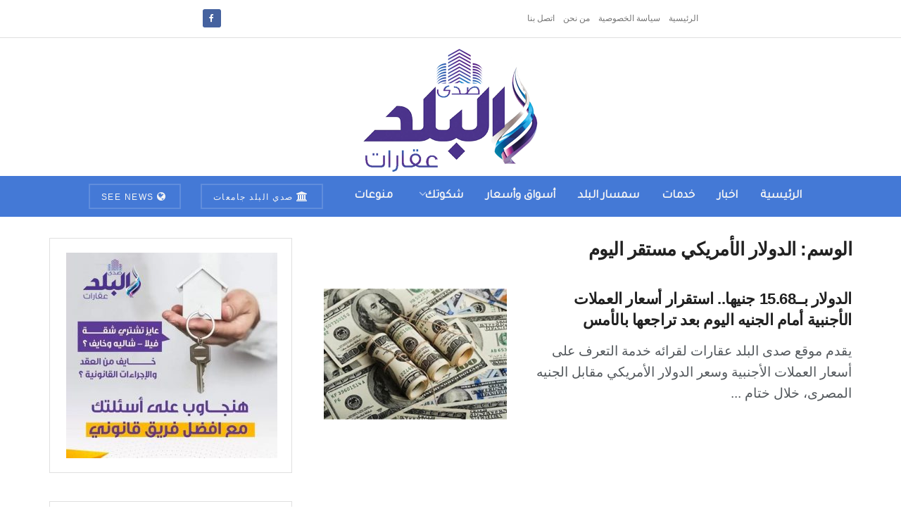

--- FILE ---
content_type: text/html; charset=UTF-8
request_url: https://aqarat.see.news/tag/%D8%A7%D9%84%D8%AF%D9%88%D9%84%D8%A7%D8%B1-%D8%A7%D9%84%D8%A3%D9%85%D8%B1%D9%8A%D9%83%D9%8A-%D9%85%D8%B3%D8%AA%D9%82%D8%B1-%D8%A7%D9%84%D9%8A%D9%88%D9%85/
body_size: 13870
content:
<!doctype html> <!--[if lt IE 7]><html class="no-js lt-ie9 lt-ie8 lt-ie7" dir="rtl" lang="ar" prefix="og: https://ogp.me/ns#"> <![endif]--> <!--[if IE 7]><html class="no-js lt-ie9 lt-ie8" dir="rtl" lang="ar" prefix="og: https://ogp.me/ns#"> <![endif]--> <!--[if IE 8]><html class="no-js lt-ie9" dir="rtl" lang="ar" prefix="og: https://ogp.me/ns#"> <![endif]--> <!--[if IE 9]><html class="no-js lt-ie10" dir="rtl" lang="ar" prefix="og: https://ogp.me/ns#"> <![endif]--> <!--[if gt IE 8]><!--><html class="no-js" dir="rtl" lang="ar" prefix="og: https://ogp.me/ns#"> <!--<![endif]--><head><meta http-equiv="Content-Type" content="text/html; charset=UTF-8" /><meta name='viewport' content='width=device-width, initial-scale=1, user-scalable=yes' /><link rel="profile" href="https://gmpg.org/xfn/11" /><link rel="pingback" href="https://aqarat.see.news/xmlrpc.php" /><meta property="og:type" content="website"><meta property="og:title" content="الدولار بــ15.68 جنيها.. استقرار أسعار العملات الأجنبية أمام الجنيه اليو"><meta property="og:site_name" content="صدى البلد عقارات"><meta property="og:description" content="يقدم موقع صدى البلد عقارات لقرائه خدمة التعرف على أسعار العملات الأجنبية وسعر الدولار الأمريكي مقابل الجنيه المصرى، خلال ختام"><meta property="og:url" content="https://aqarat.see.news/tag/%D8%A7%D9%84%D8%AF%D9%88%D9%84%D8%A7%D8%B1-%D8%A7%D9%84%D8%A3%D9%85%D8%B1%D9%8A%D9%83%D9%8A-%D9%85%D8%B3%D8%AA%D9%82%D8%B1-%D8%A7%D9%84%D9%8A%D9%88%D9%85"><meta property="og:image" content="https://aqarat.see.news/wp-content/uploads/2021/05/دولارات.jpg"><meta property="og:image:height" content="400"><meta property="og:image:width" content="600"><meta name="twitter:card" content="summary"><meta name="twitter:url" content="https://aqarat.see.news/tag/%D8%A7%D9%84%D8%AF%D9%88%D9%84%D8%A7%D8%B1-%D8%A7%D9%84%D8%A3%D9%85%D8%B1%D9%8A%D9%83%D9%8A-%D9%85%D8%B3%D8%AA%D9%82%D8%B1-%D8%A7%D9%84%D9%8A%D9%88%D9%85"><meta name="twitter:title" content="الدولار بــ15.68 جنيها.. استقرار أسعار العملات الأجنبية أمام الجنيه اليوم بعد تراجعها بالأمس"><meta name="twitter:description" content="يقدم موقع صدى البلد عقارات لقرائه خدمة التعرف على أسعار العملات الأجنبية وسعر الدولار الأمريكي مقابل الجنيه المصرى، خلال ختام"><meta name="twitter:image" content="https://aqarat.see.news/wp-content/uploads/2021/05/دولارات.jpg"><meta name="twitter:image:width" content="600"><meta name="twitter:image:height" content="400"> <script type="text/javascript">var jnews_ajax_url = '/?ajax-request=jnews'</script> <script type="text/javascript">;window.jnews=window.jnews||{},window.jnews.library=window.jnews.library||{},window.jnews.library=function(){"use strict";var e=this;e.win=window,e.doc=document,e.noop=function(){},e.globalBody=e.doc.getElementsByTagName("body")[0],e.globalBody=e.globalBody?e.globalBody:e.doc,e.win.jnewsDataStorage=e.win.jnewsDataStorage||{_storage:new WeakMap,put:function(e,t,n){this._storage.has(e)||this._storage.set(e,new Map),this._storage.get(e).set(t,n)},get:function(e,t){return this._storage.get(e).get(t)},has:function(e,t){return this._storage.has(e)&&this._storage.get(e).has(t)},remove:function(e,t){var n=this._storage.get(e).delete(t);return 0===!this._storage.get(e).size&&this._storage.delete(e),n}},e.windowWidth=function(){return e.win.innerWidth||e.docEl.clientWidth||e.globalBody.clientWidth},e.windowHeight=function(){return e.win.innerHeight||e.docEl.clientHeight||e.globalBody.clientHeight},e.requestAnimationFrame=e.win.requestAnimationFrame||e.win.webkitRequestAnimationFrame||e.win.mozRequestAnimationFrame||e.win.msRequestAnimationFrame||window.oRequestAnimationFrame||function(e){return setTimeout(e,1e3/60)},e.cancelAnimationFrame=e.win.cancelAnimationFrame||e.win.webkitCancelAnimationFrame||e.win.webkitCancelRequestAnimationFrame||e.win.mozCancelAnimationFrame||e.win.msCancelRequestAnimationFrame||e.win.oCancelRequestAnimationFrame||function(e){clearTimeout(e)},e.classListSupport="classList"in document.createElement("_"),e.hasClass=e.classListSupport?function(e,t){return e.classList.contains(t)}:function(e,t){return e.className.indexOf(t)>=0},e.addClass=e.classListSupport?function(t,n){e.hasClass(t,n)||t.classList.add(n)}:function(t,n){e.hasClass(t,n)||(t.className+=" "+n)},e.removeClass=e.classListSupport?function(t,n){e.hasClass(t,n)&&t.classList.remove(n)}:function(t,n){e.hasClass(t,n)&&(t.className=t.className.replace(n,""))},e.objKeys=function(e){var t=[];for(var n in e)Object.prototype.hasOwnProperty.call(e,n)&&t.push(n);return t},e.isObjectSame=function(e,t){var n=!0;return JSON.stringify(e)!==JSON.stringify(t)&&(n=!1),n},e.extend=function(){for(var e,t,n,o=arguments[0]||{},i=1,a=arguments.length;i<a;i++)if(null!==(e=arguments[i]))for(t in e)o!==(n=e[t])&&void 0!==n&&(o[t]=n);return o},e.dataStorage=e.win.jnewsDataStorage,e.isVisible=function(e){return 0!==e.offsetWidth&&0!==e.offsetHeight||e.getBoundingClientRect().length},e.getHeight=function(e){return e.offsetHeight||e.clientHeight||e.getBoundingClientRect().height},e.getWidth=function(e){return e.offsetWidth||e.clientWidth||e.getBoundingClientRect().width},e.supportsPassive=!1;try{var t=Object.defineProperty({},"passive",{get:function(){e.supportsPassive=!0}});"createEvent"in e.doc?e.win.addEventListener("test",null,t):"fireEvent"in e.doc&&e.win.attachEvent("test",null)}catch(e){}e.passiveOption=!!e.supportsPassive&&{passive:!0},e.setStorage=function(e,t){e="jnews-"+e;var n={expired:Math.floor(((new Date).getTime()+432e5)/1e3)};t=Object.assign(n,t);localStorage.setItem(e,JSON.stringify(t))},e.getStorage=function(e){e="jnews-"+e;var t=localStorage.getItem(e);return null!==t&&0<t.length?JSON.parse(localStorage.getItem(e)):{}},e.expiredStorage=function(){var t,n="jnews-";for(var o in localStorage)o.indexOf(n)>-1&&"undefined"!==(t=e.getStorage(o.replace(n,""))).expired&&t.expired<Math.floor((new Date).getTime()/1e3)&&localStorage.removeItem(o)},e.addEvents=function(t,n,o){for(var i in n){var a=["touchstart","touchmove"].indexOf(i)>=0&&!o&&e.passiveOption;"createEvent"in e.doc?t.addEventListener(i,n[i],a):"fireEvent"in e.doc&&t.attachEvent("on"+i,n[i])}},e.removeEvents=function(t,n){for(var o in n)"createEvent"in e.doc?t.removeEventListener(o,n[o]):"fireEvent"in e.doc&&t.detachEvent("on"+o,n[o])},e.triggerEvents=function(t,n,o){var i;o=o||{detail:null};return"createEvent"in e.doc?(!(i=e.doc.createEvent("CustomEvent")||new CustomEvent(n)).initCustomEvent||i.initCustomEvent(n,!0,!1,o),void t.dispatchEvent(i)):"fireEvent"in e.doc?((i=e.doc.createEventObject()).eventType=n,void t.fireEvent("on"+i.eventType,i)):void 0},e.getParents=function(t,n){void 0===n&&(n=e.doc);for(var o=[],i=t.parentNode,a=!1;!a;)if(i){var r=i;r.querySelectorAll(n).length?a=!0:(o.push(r),i=r.parentNode)}else o=[],a=!0;return o},e.forEach=function(e,t,n){for(var o=0,i=e.length;o<i;o++)t.call(n,e[o],o)},e.getText=function(e){return e.innerText||e.textContent},e.setText=function(e,t){var n="object"==typeof t?t.innerText||t.textContent:t;e.innerText&&(e.innerText=n),e.textContent&&(e.textContent=n)},e.httpBuildQuery=function(t){return e.objKeys(t).reduce(function t(n){var o=arguments.length>1&&void 0!==arguments[1]?arguments[1]:null;return function(i,a){var r=n[a];a=encodeURIComponent(a);var s=o?"".concat(o,"[").concat(a,"]"):a;return null==r||"function"==typeof r?(i.push("".concat(s,"=")),i):["number","boolean","string"].includes(typeof r)?(i.push("".concat(s,"=").concat(encodeURIComponent(r))),i):(i.push(e.objKeys(r).reduce(t(r,s),[]).join("&")),i)}}(t),[]).join("&")},e.get=function(t,n,o,i){return o="function"==typeof o?o:e.noop,e.ajax("GET",t,n,o,i)},e.post=function(t,n,o,i){return o="function"==typeof o?o:e.noop,e.ajax("POST",t,n,o,i)},e.ajax=function(t,n,o,i,a){var r=new XMLHttpRequest,s=n,c=e.httpBuildQuery(o);if(t=-1!=["GET","POST"].indexOf(t)?t:"GET",r.open(t,s+("GET"==t?"?"+c:""),!0),"POST"==t&&r.setRequestHeader("Content-type","application/x-www-form-urlencoded"),r.setRequestHeader("X-Requested-With","XMLHttpRequest"),r.onreadystatechange=function(){4===r.readyState&&200<=r.status&&300>r.status&&"function"==typeof i&&i.call(void 0,r.response)},void 0!==a&&!a){return{xhr:r,send:function(){r.send("POST"==t?c:null)}}}return r.send("POST"==t?c:null),{xhr:r}},e.scrollTo=function(t,n,o){function i(e,t,n){this.start=this.position(),this.change=e-this.start,this.currentTime=0,this.increment=20,this.duration=void 0===n?500:n,this.callback=t,this.finish=!1,this.animateScroll()}return Math.easeInOutQuad=function(e,t,n,o){return(e/=o/2)<1?n/2*e*e+t:-n/2*(--e*(e-2)-1)+t},i.prototype.stop=function(){this.finish=!0},i.prototype.move=function(t){e.doc.documentElement.scrollTop=t,e.globalBody.parentNode.scrollTop=t,e.globalBody.scrollTop=t},i.prototype.position=function(){return e.doc.documentElement.scrollTop||e.globalBody.parentNode.scrollTop||e.globalBody.scrollTop},i.prototype.animateScroll=function(){this.currentTime+=this.increment;var t=Math.easeInOutQuad(this.currentTime,this.start,this.change,this.duration);this.move(t),this.currentTime<this.duration&&!this.finish?e.requestAnimationFrame.call(e.win,this.animateScroll.bind(this)):this.callback&&"function"==typeof this.callback&&this.callback()},new i(t,n,o)},e.unwrap=function(t){var n,o=t;e.forEach(t,(function(e,t){n?n+=e:n=e})),o.replaceWith(n)},e.performance={start:function(e){performance.mark(e+"Start")},stop:function(e){performance.mark(e+"End"),performance.measure(e,e+"Start",e+"End")}},e.fps=function(){var t=0,n=0,o=0;!function(){var i=t=0,a=0,r=0,s=document.getElementById("fpsTable"),c=function(t){void 0===document.getElementsByTagName("body")[0]?e.requestAnimationFrame.call(e.win,(function(){c(t)})):document.getElementsByTagName("body")[0].appendChild(t)};null===s&&((s=document.createElement("div")).style.position="fixed",s.style.top="120px",s.style.left="10px",s.style.width="100px",s.style.height="20px",s.style.border="1px solid black",s.style.fontSize="11px",s.style.zIndex="100000",s.style.backgroundColor="white",s.id="fpsTable",c(s));var l=function(){o++,n=Date.now(),(a=(o/(r=(n-t)/1e3)).toPrecision(2))!=i&&(i=a,s.innerHTML=i+"fps"),1<r&&(t=n,o=0),e.requestAnimationFrame.call(e.win,l)};l()}()},e.instr=function(e,t){for(var n=0;n<t.length;n++)if(-1!==e.toLowerCase().indexOf(t[n].toLowerCase()))return!0},e.winLoad=function(t,n){function o(o){if("complete"===e.doc.readyState||"interactive"===e.doc.readyState)return!o||n?setTimeout(t,n||1):t(o),1}o()||e.addEvents(e.win,{load:o})},e.docReady=function(t,n){function o(o){if("complete"===e.doc.readyState||"interactive"===e.doc.readyState)return!o||n?setTimeout(t,n||1):t(o),1}o()||e.addEvents(e.doc,{DOMContentLoaded:o})},e.fireOnce=function(){e.docReady((function(){e.assets=e.assets||[],e.assets.length&&(e.boot(),e.load_assets())}),50)},e.boot=function(){e.length&&e.doc.querySelectorAll("style[media]").forEach((function(e){"not all"==e.getAttribute("media")&&e.removeAttribute("media")}))},e.create_js=function(t,n){var o=e.doc.createElement("script");switch(o.setAttribute("src",t),n){case"defer":o.setAttribute("defer",!0);break;case"async":o.setAttribute("async",!0);break;case"deferasync":o.setAttribute("defer",!0),o.setAttribute("async",!0)}e.globalBody.appendChild(o)},e.load_assets=function(){"object"==typeof e.assets&&e.forEach(e.assets.slice(0),(function(t,n){var o="";t.defer&&(o+="defer"),t.async&&(o+="async"),e.create_js(t.url,o);var i=e.assets.indexOf(t);i>-1&&e.assets.splice(i,1)})),e.assets=jnewsoption.au_scripts=window.jnewsads=[]},e.setCookie=function(e,t,n){var o="";if(n){var i=new Date;i.setTime(i.getTime()+24*n*60*60*1e3),o="; expires="+i.toUTCString()}document.cookie=e+"="+(t||"")+o+"; path=/"},e.getCookie=function(e){for(var t=e+"=",n=document.cookie.split(";"),o=0;o<n.length;o++){for(var i=n[o];" "==i.charAt(0);)i=i.substring(1,i.length);if(0==i.indexOf(t))return i.substring(t.length,i.length)}return null},e.eraseCookie=function(e){document.cookie=e+"=; Path=/; Expires=Thu, 01 Jan 1970 00:00:01 GMT;"},e.docReady((function(){e.globalBody=e.globalBody==e.doc?e.doc.getElementsByTagName("body")[0]:e.globalBody,e.globalBody=e.globalBody?e.globalBody:e.doc})),e.winLoad((function(){e.winLoad((function(){var t=!1;if(void 0!==window.jnewsadmin)if(void 0!==window.file_version_checker){var n=e.objKeys(window.file_version_checker);n.length?n.forEach((function(e){t||"10.0.4"===window.file_version_checker[e]||(t=!0)})):t=!0}else t=!0;t&&(window.jnewsHelper.getMessage(),window.jnewsHelper.getNotice())}),2500)}))},window.jnews.library=new window.jnews.library;</script><script type="module">;/*! instant.page v5.1.1 - (C) 2019-2020 Alexandre Dieulot - https://instant.page/license */
let t,e;const n=new Set,o=document.createElement("link"),i=o.relList&&o.relList.supports&&o.relList.supports("prefetch")&&window.IntersectionObserver&&"isIntersecting"in IntersectionObserverEntry.prototype,s="instantAllowQueryString"in document.body.dataset,a="instantAllowExternalLinks"in document.body.dataset,r="instantWhitelist"in document.body.dataset,c="instantMousedownShortcut"in document.body.dataset,d=1111;let l=65,u=!1,f=!1,m=!1;if("instantIntensity"in document.body.dataset){const t=document.body.dataset.instantIntensity;if("mousedown"==t.substr(0,9))u=!0,"mousedown-only"==t&&(f=!0);else if("viewport"==t.substr(0,8))navigator.connection&&(navigator.connection.saveData||navigator.connection.effectiveType&&navigator.connection.effectiveType.includes("2g"))||("viewport"==t?document.documentElement.clientWidth*document.documentElement.clientHeight<45e4&&(m=!0):"viewport-all"==t&&(m=!0));else{const e=parseInt(t);isNaN(e)||(l=e)}}if(i){const n={capture:!0,passive:!0};if(f||document.addEventListener("touchstart",(function(t){e=performance.now();const n=t.target.closest("a");h(n)&&v(n.href)}),n),u?c||document.addEventListener("mousedown",(function(t){const e=t.target.closest("a");h(e)&&v(e.href)}),n):document.addEventListener("mouseover",(function(n){if(performance.now()-e<d)return;if(!("closest"in n.target))return;const o=n.target.closest("a");h(o)&&(o.addEventListener("mouseout",p,{passive:!0}),t=setTimeout((()=>{v(o.href),t=void 0}),l))}),n),c&&document.addEventListener("mousedown",(function(t){if(performance.now()-e<d)return;const n=t.target.closest("a");if(t.which>1||t.metaKey||t.ctrlKey)return;if(!n)return;n.addEventListener("click",(function(t){1337!=t.detail&&t.preventDefault()}),{capture:!0,passive:!1,once:!0});const o=new MouseEvent("click",{view:window,bubbles:!0,cancelable:!1,detail:1337});n.dispatchEvent(o)}),n),m){let t;(t=window.requestIdleCallback?t=>{requestIdleCallback(t,{timeout:1500})}:t=>{t()})((()=>{const t=new IntersectionObserver((e=>{e.forEach((e=>{if(e.isIntersecting){const n=e.target;t.unobserve(n),v(n.href)}}))}));document.querySelectorAll("a").forEach((e=>{h(e)&&t.observe(e)}))}))}}function p(e){e.relatedTarget&&e.target.closest("a")==e.relatedTarget.closest("a")||t&&(clearTimeout(t),t=void 0)}function h(t){if(t&&t.href&&(!r||"instant"in t.dataset)&&(a||t.origin==location.origin||"instant"in t.dataset)&&["http:","https:"].includes(t.protocol)&&("http:"!=t.protocol||"https:"!=location.protocol)&&(s||!t.search||"instant"in t.dataset)&&!(t.hash&&t.pathname+t.search==location.pathname+location.search||"noInstant"in t.dataset))return!0}function v(t){if(n.has(t))return;const e=document.createElement("link");e.rel="prefetch",e.href=t,document.head.appendChild(e),n.add(t)}</script> <link media="all" href="https://aqarat.see.news/wp-content/cache/autoptimize/css/autoptimize_699156737a4641881e382949ba20c4db.css" rel="stylesheet"><title>الدولار الأمريكي مستقر اليوم - صدى البلد عقارات</title><meta name="robots" content="follow, noindex"/><meta property="og:locale" content="ar_AR" /><meta property="og:type" content="article" /><meta property="og:title" content="الدولار الأمريكي مستقر اليوم - صدى البلد عقارات" /><meta property="og:url" content="https://aqarat.see.news/tag/%d8%a7%d9%84%d8%af%d9%88%d9%84%d8%a7%d8%b1-%d8%a7%d9%84%d8%a3%d9%85%d8%b1%d9%8a%d9%83%d9%8a-%d9%85%d8%b3%d8%aa%d9%82%d8%b1-%d8%a7%d9%84%d9%8a%d9%88%d9%85/" /><meta property="og:site_name" content="صدى البلد عقارات" /><meta name="twitter:card" content="summary_large_image" /><meta name="twitter:title" content="الدولار الأمريكي مستقر اليوم - صدى البلد عقارات" /><meta name="twitter:label1" content="مقالات" /><meta name="twitter:data1" content="1" /> <script type="application/ld+json" class="rank-math-schema">{"@context":"https://schema.org","@graph":[{"@type":"Organization","@id":"https://aqarat.see.news/#organization","name":"\u0635\u062f\u064a \u0627\u0644\u0628\u0644\u062f \u0639\u0642\u0627\u0631\u0627\u062a","url":"https://aqarat.see.news","logo":{"@type":"ImageObject","@id":"https://aqarat.see.news/#logo","url":"https://aqarat.see.news/wp-content/uploads/2021/03/500.png","contentUrl":"https://aqarat.see.news/wp-content/uploads/2021/03/500.png","caption":"\u0635\u062f\u0649 \u0627\u0644\u0628\u0644\u062f \u0639\u0642\u0627\u0631\u0627\u062a","inLanguage":"ar","width":"500","height":"350"}},{"@type":"WebSite","@id":"https://aqarat.see.news/#website","url":"https://aqarat.see.news","name":"\u0635\u062f\u0649 \u0627\u0644\u0628\u0644\u062f \u0639\u0642\u0627\u0631\u0627\u062a","publisher":{"@id":"https://aqarat.see.news/#organization"},"inLanguage":"ar"},{"@type":"CollectionPage","@id":"https://aqarat.see.news/tag/%d8%a7%d9%84%d8%af%d9%88%d9%84%d8%a7%d8%b1-%d8%a7%d9%84%d8%a3%d9%85%d8%b1%d9%8a%d9%83%d9%8a-%d9%85%d8%b3%d8%aa%d9%82%d8%b1-%d8%a7%d9%84%d9%8a%d9%88%d9%85/#webpage","url":"https://aqarat.see.news/tag/%d8%a7%d9%84%d8%af%d9%88%d9%84%d8%a7%d8%b1-%d8%a7%d9%84%d8%a3%d9%85%d8%b1%d9%8a%d9%83%d9%8a-%d9%85%d8%b3%d8%aa%d9%82%d8%b1-%d8%a7%d9%84%d9%8a%d9%88%d9%85/","name":"\u0627\u0644\u062f\u0648\u0644\u0627\u0631 \u0627\u0644\u0623\u0645\u0631\u064a\u0643\u064a \u0645\u0633\u062a\u0642\u0631 \u0627\u0644\u064a\u0648\u0645 - \u0635\u062f\u0649 \u0627\u0644\u0628\u0644\u062f \u0639\u0642\u0627\u0631\u0627\u062a","isPartOf":{"@id":"https://aqarat.see.news/#website"},"inLanguage":"ar"}]}</script> <link rel='dns-prefetch' href='//fonts.googleapis.com' /><link rel='preconnect' href='https://fonts.gstatic.com' /><link rel="alternate" type="application/rss+xml" title="صدى البلد عقارات &laquo; الخلاصة" href="https://aqarat.see.news/feed/" /><link rel="alternate" type="application/rss+xml" title="صدى البلد عقارات &laquo; خلاصة التعليقات" href="https://aqarat.see.news/comments/feed/" /><link rel="alternate" type="application/rss+xml" title="صدى البلد عقارات &laquo; الدولار الأمريكي مستقر اليوم خلاصة الوسوم" href="https://aqarat.see.news/tag/%d8%a7%d9%84%d8%af%d9%88%d9%84%d8%a7%d8%b1-%d8%a7%d9%84%d8%a3%d9%85%d8%b1%d9%8a%d9%83%d9%8a-%d9%85%d8%b3%d8%aa%d9%82%d8%b1-%d8%a7%d9%84%d9%8a%d9%88%d9%85/feed/" /> <script type="text/javascript">window._wpemojiSettings = {"baseUrl":"https:\/\/s.w.org\/images\/core\/emoji\/14.0.0\/72x72\/","ext":".png","svgUrl":"https:\/\/s.w.org\/images\/core\/emoji\/14.0.0\/svg\/","svgExt":".svg","source":{"concatemoji":"https:\/\/aqarat.see.news\/wp-includes\/js\/wp-emoji-release.min.js?ver=6.4.7"}};
/*! This file is auto-generated */
!function(i,n){var o,s,e;function c(e){try{var t={supportTests:e,timestamp:(new Date).valueOf()};sessionStorage.setItem(o,JSON.stringify(t))}catch(e){}}function p(e,t,n){e.clearRect(0,0,e.canvas.width,e.canvas.height),e.fillText(t,0,0);var t=new Uint32Array(e.getImageData(0,0,e.canvas.width,e.canvas.height).data),r=(e.clearRect(0,0,e.canvas.width,e.canvas.height),e.fillText(n,0,0),new Uint32Array(e.getImageData(0,0,e.canvas.width,e.canvas.height).data));return t.every(function(e,t){return e===r[t]})}function u(e,t,n){switch(t){case"flag":return n(e,"\ud83c\udff3\ufe0f\u200d\u26a7\ufe0f","\ud83c\udff3\ufe0f\u200b\u26a7\ufe0f")?!1:!n(e,"\ud83c\uddfa\ud83c\uddf3","\ud83c\uddfa\u200b\ud83c\uddf3")&&!n(e,"\ud83c\udff4\udb40\udc67\udb40\udc62\udb40\udc65\udb40\udc6e\udb40\udc67\udb40\udc7f","\ud83c\udff4\u200b\udb40\udc67\u200b\udb40\udc62\u200b\udb40\udc65\u200b\udb40\udc6e\u200b\udb40\udc67\u200b\udb40\udc7f");case"emoji":return!n(e,"\ud83e\udef1\ud83c\udffb\u200d\ud83e\udef2\ud83c\udfff","\ud83e\udef1\ud83c\udffb\u200b\ud83e\udef2\ud83c\udfff")}return!1}function f(e,t,n){var r="undefined"!=typeof WorkerGlobalScope&&self instanceof WorkerGlobalScope?new OffscreenCanvas(300,150):i.createElement("canvas"),a=r.getContext("2d",{willReadFrequently:!0}),o=(a.textBaseline="top",a.font="600 32px Arial",{});return e.forEach(function(e){o[e]=t(a,e,n)}),o}function t(e){var t=i.createElement("script");t.src=e,t.defer=!0,i.head.appendChild(t)}"undefined"!=typeof Promise&&(o="wpEmojiSettingsSupports",s=["flag","emoji"],n.supports={everything:!0,everythingExceptFlag:!0},e=new Promise(function(e){i.addEventListener("DOMContentLoaded",e,{once:!0})}),new Promise(function(t){var n=function(){try{var e=JSON.parse(sessionStorage.getItem(o));if("object"==typeof e&&"number"==typeof e.timestamp&&(new Date).valueOf()<e.timestamp+604800&&"object"==typeof e.supportTests)return e.supportTests}catch(e){}return null}();if(!n){if("undefined"!=typeof Worker&&"undefined"!=typeof OffscreenCanvas&&"undefined"!=typeof URL&&URL.createObjectURL&&"undefined"!=typeof Blob)try{var e="postMessage("+f.toString()+"("+[JSON.stringify(s),u.toString(),p.toString()].join(",")+"));",r=new Blob([e],{type:"text/javascript"}),a=new Worker(URL.createObjectURL(r),{name:"wpTestEmojiSupports"});return void(a.onmessage=function(e){c(n=e.data),a.terminate(),t(n)})}catch(e){}c(n=f(s,u,p))}t(n)}).then(function(e){for(var t in e)n.supports[t]=e[t],n.supports.everything=n.supports.everything&&n.supports[t],"flag"!==t&&(n.supports.everythingExceptFlag=n.supports.everythingExceptFlag&&n.supports[t]);n.supports.everythingExceptFlag=n.supports.everythingExceptFlag&&!n.supports.flag,n.DOMReady=!1,n.readyCallback=function(){n.DOMReady=!0}}).then(function(){return e}).then(function(){var e;n.supports.everything||(n.readyCallback(),(e=n.source||{}).concatemoji?t(e.concatemoji):e.wpemoji&&e.twemoji&&(t(e.twemoji),t(e.wpemoji)))}))}((window,document),window._wpemojiSettings);</script> <link rel='stylesheet' id='jeg_customizer_font-css' href='//fonts.googleapis.com/css?family=Tajawal%3Areguler&#038;display=swap&#038;ver=1.3.0' type='text/css' media='all' /> <script type="text/javascript" src="https://aqarat.see.news/wp-includes/js/jquery/jquery.min.js?ver=3.7.1" id="jquery-core-js"></script> <script></script><link rel="https://api.w.org/" href="https://aqarat.see.news/wp-json/" /><link rel="alternate" type="application/json" href="https://aqarat.see.news/wp-json/wp/v2/tags/1533" /><link rel="EditURI" type="application/rsd+xml" title="RSD" href="https://aqarat.see.news/xmlrpc.php?rsd" /><meta name="generator" content="WordPress 6.4.7" /><meta name="generator" content="Powered by WPBakery Page Builder - drag and drop page builder for WordPress."/><link rel="icon" href="https://aqarat.see.news/wp-content/uploads/2021/04/cropped-Untitled-1-32x32.png" sizes="32x32" /><link rel="icon" href="https://aqarat.see.news/wp-content/uploads/2021/04/cropped-Untitled-1-192x192.png" sizes="192x192" /><link rel="apple-touch-icon" href="https://aqarat.see.news/wp-content/uploads/2021/04/cropped-Untitled-1-180x180.png" /><meta name="msapplication-TileImage" content="https://aqarat.see.news/wp-content/uploads/2021/04/cropped-Untitled-1-270x270.png" /> <noscript><style>.wpb_animate_when_almost_visible { opacity: 1; }</style></noscript></head><body class="rtl archive tag tag-1533 wp-embed-responsive jeg_toggle_light jnews jsc_normal wpb-js-composer js-comp-ver-7.2 vc_responsive"><div class="jeg_ad jeg_ad_top jnews_header_top_ads"><div class='ads-wrapper  '></div></div><div class="jeg_viewport"><div class="jeg_header_wrapper"><div class="jeg_header_instagram_wrapper"></div><div class="jeg_header normal"><div class="jeg_topbar jeg_container jeg_navbar_wrapper normal"><div class="container"><div class="jeg_nav_row"><div class="jeg_nav_col jeg_nav_left  jeg_nav_normal"><div class="item_wrap jeg_nav_alignleft"><div class="jeg_nav_item"><ul class="jeg_menu jeg_top_menu"><li id="menu-item-38" class="menu-item menu-item-type-post_type menu-item-object-page menu-item-home menu-item-38"><a href="https://aqarat.see.news/">الرئيسية</a></li><li id="menu-item-43" class="menu-item menu-item-type-post_type menu-item-object-page menu-item-43"><a href="https://aqarat.see.news/%d8%b3%d9%8a%d8%a7%d8%b3%d8%a9-%d8%a7%d9%84%d8%ae%d8%b5%d9%88%d8%b5%d9%8a%d8%a9/">سياسة الخصوصية</a></li><li id="menu-item-39" class="menu-item menu-item-type-post_type menu-item-object-page menu-item-39"><a href="https://aqarat.see.news/%d9%85%d9%86-%d9%86%d8%ad%d9%86/">من نحن</a></li><li id="menu-item-37" class="menu-item menu-item-type-post_type menu-item-object-page menu-item-37"><a href="https://aqarat.see.news/%d8%a7%d8%aa%d8%b5%d9%84-%d8%a8%d9%86%d8%a7/">اتصل بنا</a></li></ul></div></div></div><div class="jeg_nav_col jeg_nav_center  jeg_nav_normal"><div class="item_wrap jeg_nav_aligncenter"></div></div><div class="jeg_nav_col jeg_nav_right  jeg_nav_normal"><div class="item_wrap jeg_nav_alignright"><div
 class="jeg_nav_item socials_widget jeg_social_icon_block rounded"> <a href="https://www.facebook.com/%D8%B5%D8%AF%D9%89-%D8%A7%D9%84%D8%A8%D9%84%D8%AF-%D8%B9%D9%82%D8%A7%D8%B1%D8%A7%D8%AA-aqarat-104035538486236" target='_blank' rel='external noopener nofollow' class="jeg_facebook"><i class="fa fa-facebook"></i> </a></div></div></div></div></div></div><div class="jeg_midbar jeg_container jeg_navbar_wrapper normal"><div class="container"><div class="jeg_nav_row"><div class="jeg_nav_col jeg_nav_left jeg_nav_normal"><div class="item_wrap jeg_nav_alignleft"></div></div><div class="jeg_nav_col jeg_nav_center jeg_nav_normal"><div class="item_wrap jeg_nav_aligncenter"><div class="jeg_nav_item jeg_logo jeg_desktop_logo"><div class="site-title"> <a href="https://aqarat.see.news/" style="padding: 0 0 0 0;"> <img class='jeg_logo_img' src="https://aqarat.see.news/wp-content/uploads/2022/05/250.png" srcset="https://aqarat.see.news/wp-content/uploads/2022/05/250.png 1x, https://aqarat.see.news/wp-content/uploads/2022/05/500.png 2x" alt="صدى البلد عقارات"data-light-src="https://aqarat.see.news/wp-content/uploads/2022/05/250.png" data-light-srcset="https://aqarat.see.news/wp-content/uploads/2022/05/250.png 1x, https://aqarat.see.news/wp-content/uploads/2022/05/500.png 2x" data-dark-src="https://aqarat.see.news/wp-content/uploads/2022/05/250.png" data-dark-srcset="https://aqarat.see.news/wp-content/uploads/2022/05/250.png 1x, https://aqarat.see.news/wp-content/uploads/2022/05/500.png 2x"> </a></div></div></div></div><div class="jeg_nav_col jeg_nav_right jeg_nav_normal"><div class="item_wrap jeg_nav_alignright"></div></div></div></div></div><div class="jeg_bottombar jeg_navbar jeg_container jeg_navbar_wrapper  jeg_navbar_dark"><div class="container"><div class="jeg_nav_row"><div class="jeg_nav_col jeg_nav_left jeg_nav_normal"><div class="item_wrap jeg_nav_alignright"></div></div><div class="jeg_nav_col jeg_nav_center jeg_nav_grow"><div class="item_wrap jeg_nav_aligncenter"><div class="jeg_nav_item jeg_main_menu_wrapper"><div class="jeg_mainmenu_wrap"><ul class="jeg_menu jeg_main_menu jeg_menu_style_4" data-animation="none"><li id="menu-item-27" class="menu-item menu-item-type-post_type menu-item-object-page menu-item-home menu-item-27 bgnav" data-item-row="default" ><a href="https://aqarat.see.news/">الرئيسية</a></li><li id="menu-item-9" class="menu-item menu-item-type-taxonomy menu-item-object-category menu-item-9 bgnav" data-item-row="default" ><a href="https://aqarat.see.news/category/%d8%a7%d8%ae%d8%a8%d8%a7%d8%b1/">اخبار</a></li><li id="menu-item-10" class="menu-item menu-item-type-taxonomy menu-item-object-category menu-item-10 bgnav" data-item-row="default" ><a href="https://aqarat.see.news/category/%d8%ae%d8%af%d9%85%d8%a7%d8%aa/">خدمات</a></li><li id="menu-item-11" class="menu-item menu-item-type-taxonomy menu-item-object-category menu-item-11 bgnav" data-item-row="default" ><a href="https://aqarat.see.news/category/%d8%b3%d9%85%d8%b3%d8%a7%d8%b1-%d8%a7%d9%84%d8%a8%d9%84%d8%af/">سمسار البلد</a></li><li id="menu-item-390" class="menu-item menu-item-type-taxonomy menu-item-object-category menu-item-390 bgnav" data-item-row="default" ><a href="https://aqarat.see.news/category/%d8%a3%d8%b3%d9%88%d8%a7%d9%82-%d9%88%d8%a3%d8%b3%d8%b9%d8%a7%d8%b1/">أسواق وأسعار</a></li><li id="menu-item-960" class="menu-item menu-item-type-custom menu-item-object-custom menu-item-has-children menu-item-960 bgnav" data-item-row="default" ><a href="#">شكوتك</a><ul class="sub-menu"><li id="menu-item-936" class="menu-item menu-item-type-post_type menu-item-object-page menu-item-936 bgnav" data-item-row="default" ><a href="https://aqarat.see.news/%d8%a7%d8%b1%d8%b3%d9%84-%d8%b4%d9%83%d9%88%d8%aa%d9%83/">ارسل شكوتك</a></li><li id="menu-item-957" class="menu-item menu-item-type-post_type menu-item-object-page menu-item-957 bgnav" data-item-row="default" ><a href="https://aqarat.see.news/%d9%85%d8%b3%d8%aa%d8%b4%d8%a7%d8%b1%d9%83-%d8%a7%d9%84%d9%82%d8%a7%d9%86%d9%88%d9%86%d9%8a/">مستشارك القانوني</a></li></ul></li><li id="menu-item-3398" class="menu-item menu-item-type-taxonomy menu-item-object-category menu-item-3398 bgnav" data-item-row="default" ><a href="https://aqarat.see.news/category/%d9%85%d9%86%d9%88%d8%b9%d8%a7%d8%aa/">منوعات</a></li></ul></div></div><div class="jeg_nav_item jeg_button_1"> <a href="https://edu.see.news/"
 class="btn outline "
 target="_blank"
 > <i class="fa fa-university"></i> صدي البلد جامعات </a></div><div class="jeg_nav_item jeg_button_2"> <a href="https://see.news/"
 class="btn outline "
 target="_blank"
 > <i class="fa fa-globe"></i> See News </a></div></div></div><div class="jeg_nav_col jeg_nav_right jeg_nav_normal"><div class="item_wrap jeg_nav_alignright"></div></div></div></div></div></div></div><div class="jeg_header_sticky"><div class="sticky_blankspace"></div><div class="jeg_header normal"><div class="jeg_container"><div data-mode="scroll" class="jeg_stickybar jeg_navbar jeg_navbar_wrapper jeg_navbar_normal jeg_navbar_normal"><div class="container"><div class="jeg_nav_row"><div class="jeg_nav_col jeg_nav_left jeg_nav_grow"><div class="item_wrap jeg_nav_alignleft"><div class="jeg_nav_item jeg_main_menu_wrapper"><div class="jeg_mainmenu_wrap"><ul class="jeg_menu jeg_main_menu jeg_menu_style_4" data-animation="none"><li id="menu-item-27" class="menu-item menu-item-type-post_type menu-item-object-page menu-item-home menu-item-27 bgnav" data-item-row="default" ><a href="https://aqarat.see.news/">الرئيسية</a></li><li id="menu-item-9" class="menu-item menu-item-type-taxonomy menu-item-object-category menu-item-9 bgnav" data-item-row="default" ><a href="https://aqarat.see.news/category/%d8%a7%d8%ae%d8%a8%d8%a7%d8%b1/">اخبار</a></li><li id="menu-item-10" class="menu-item menu-item-type-taxonomy menu-item-object-category menu-item-10 bgnav" data-item-row="default" ><a href="https://aqarat.see.news/category/%d8%ae%d8%af%d9%85%d8%a7%d8%aa/">خدمات</a></li><li id="menu-item-11" class="menu-item menu-item-type-taxonomy menu-item-object-category menu-item-11 bgnav" data-item-row="default" ><a href="https://aqarat.see.news/category/%d8%b3%d9%85%d8%b3%d8%a7%d8%b1-%d8%a7%d9%84%d8%a8%d9%84%d8%af/">سمسار البلد</a></li><li id="menu-item-390" class="menu-item menu-item-type-taxonomy menu-item-object-category menu-item-390 bgnav" data-item-row="default" ><a href="https://aqarat.see.news/category/%d8%a3%d8%b3%d9%88%d8%a7%d9%82-%d9%88%d8%a3%d8%b3%d8%b9%d8%a7%d8%b1/">أسواق وأسعار</a></li><li id="menu-item-960" class="menu-item menu-item-type-custom menu-item-object-custom menu-item-has-children menu-item-960 bgnav" data-item-row="default" ><a href="#">شكوتك</a><ul class="sub-menu"><li id="menu-item-936" class="menu-item menu-item-type-post_type menu-item-object-page menu-item-936 bgnav" data-item-row="default" ><a href="https://aqarat.see.news/%d8%a7%d8%b1%d8%b3%d9%84-%d8%b4%d9%83%d9%88%d8%aa%d9%83/">ارسل شكوتك</a></li><li id="menu-item-957" class="menu-item menu-item-type-post_type menu-item-object-page menu-item-957 bgnav" data-item-row="default" ><a href="https://aqarat.see.news/%d9%85%d8%b3%d8%aa%d8%b4%d8%a7%d8%b1%d9%83-%d8%a7%d9%84%d9%82%d8%a7%d9%86%d9%88%d9%86%d9%8a/">مستشارك القانوني</a></li></ul></li><li id="menu-item-3398" class="menu-item menu-item-type-taxonomy menu-item-object-category menu-item-3398 bgnav" data-item-row="default" ><a href="https://aqarat.see.news/category/%d9%85%d9%86%d9%88%d8%b9%d8%a7%d8%aa/">منوعات</a></li></ul></div></div></div></div><div class="jeg_nav_col jeg_nav_center jeg_nav_normal"><div class="item_wrap jeg_nav_aligncenter"></div></div><div class="jeg_nav_col jeg_nav_right jeg_nav_normal"><div class="item_wrap jeg_nav_alignright"><div class="jeg_nav_item jeg_search_wrapper search_icon jeg_search_popup_expand"> <a href="#" class="jeg_search_toggle"><i class="fa fa-search"></i></a><form action="https://aqarat.see.news/" method="get" class="jeg_search_form" target="_top"> <input name="s" class="jeg_search_input" placeholder="بحث..." type="text" value="" autocomplete="off"> <button aria-label="Search Button" type="submit" class="jeg_search_button btn"><i class="fa fa-search"></i></button></form><div class="jeg_search_result jeg_search_hide with_result"><div class="search-result-wrapper"></div><div class="search-link search-noresult"> لا نتيجة</div><div class="search-link search-all-button"> <i class="fa fa-search"></i> مشاهدة جميع النتائج</div></div></div></div></div></div></div></div></div></div></div><div class="jeg_navbar_mobile_wrapper"><div class="jeg_navbar_mobile" data-mode="scroll"><div class="jeg_mobile_bottombar jeg_mobile_midbar jeg_container normal"><div class="container"><div class="jeg_nav_row"><div class="jeg_nav_col jeg_nav_left jeg_nav_normal"><div class="item_wrap jeg_nav_alignleft"><div class="jeg_nav_item"> <a href="#" class="toggle_btn jeg_mobile_toggle"><i class="fa fa-bars"></i></a></div></div></div><div class="jeg_nav_col jeg_nav_center jeg_nav_grow"><div class="item_wrap jeg_nav_aligncenter"><div class="jeg_nav_item jeg_mobile_logo"><div class="site-title"> <a href="https://aqarat.see.news/"> <img class='jeg_logo_img' src="https://aqarat.see.news/wp-content/uploads/2022/05/250.png" srcset="https://aqarat.see.news/wp-content/uploads/2022/05/250.png 1x, https://aqarat.see.news/wp-content/uploads/2022/05/500.png 2x" alt="صدى البلد عقارات"data-light-src="https://aqarat.see.news/wp-content/uploads/2022/05/250.png" data-light-srcset="https://aqarat.see.news/wp-content/uploads/2022/05/250.png 1x, https://aqarat.see.news/wp-content/uploads/2022/05/500.png 2x" data-dark-src="https://aqarat.see.news/wp-content/uploads/2022/05/250.png" data-dark-srcset="https://aqarat.see.news/wp-content/uploads/2022/05/250.png 1x, https://aqarat.see.news/wp-content/uploads/2022/05/500.png 2x"> </a></div></div></div></div><div class="jeg_nav_col jeg_nav_right jeg_nav_normal"><div class="item_wrap jeg_nav_alignright"><div class="jeg_nav_item jeg_search_wrapper jeg_search_popup_expand"> <a href="#" class="jeg_search_toggle"><i class="fa fa-search"></i></a><form action="https://aqarat.see.news/" method="get" class="jeg_search_form" target="_top"> <input name="s" class="jeg_search_input" placeholder="بحث..." type="text" value="" autocomplete="off"> <button aria-label="Search Button" type="submit" class="jeg_search_button btn"><i class="fa fa-search"></i></button></form><div class="jeg_search_result jeg_search_hide with_result"><div class="search-result-wrapper"></div><div class="search-link search-noresult"> لا نتيجة</div><div class="search-link search-all-button"> <i class="fa fa-search"></i> مشاهدة جميع النتائج</div></div></div></div></div></div></div></div></div><div class="sticky_blankspace" style="height: 60px;"></div></div><div class="jeg_ad jeg_ad_top jnews_header_bottom_ads"><div class='ads-wrapper  '></div></div><div class="jeg_main "><div class="jeg_container"><div class="jeg_content"><div class="jeg_section"><div class="container"><div class="jeg_ad jeg_archive jnews_archive_above_content_ads "><div class='ads-wrapper  '></div></div><div class="jeg_cat_content row"><div class="jeg_main_content col-sm-8"><div class="jeg_inner_content"><div class="jeg_archive_header"><h1 class="jeg_archive_title">الوسم: <span>الدولار الأمريكي مستقر اليوم</span></h1></div><div class="jnews_archive_content_wrapper"><div class="jeg_module_hook jnews_module_2806_0_69699bd531720" data-unique="jnews_module_2806_0_69699bd531720"><div class="jeg_postblock_3 jeg_postblock jeg_col_2o3"><div class="jeg_block_container"><div class="jeg_posts jeg_load_more_flag"><article class="jeg_post jeg_pl_md_2 format-standard"><div class="jeg_thumb"> <a href="https://aqarat.see.news/2021/06/18/2806/"><div class="thumbnail-container animate-lazy  size-715 "><img width="350" height="250" src="https://aqarat.see.news/wp-content/themes/aqarat/assets/img/jeg-empty.png" class="attachment-jnews-350x250 size-jnews-350x250 lazyload wp-post-image" alt="عملات أجنبية دولارات" decoding="async" loading="lazy" sizes="(max-width: 350px) 100vw, 350px" data-src="https://aqarat.see.news/wp-content/uploads/2021/05/دولارات-350x250.jpg" data-srcset="https://aqarat.see.news/wp-content/uploads/2021/05/دولارات-350x250.jpg 350w, https://aqarat.see.news/wp-content/uploads/2021/05/دولارات-120x86.jpg 120w" data-sizes="auto" data-expand="700" /></div></a></div><div class="jeg_postblock_content"><h3 class="jeg_post_title"> <a href="https://aqarat.see.news/2021/06/18/2806/">الدولار بــ15.68 جنيها.. استقرار أسعار العملات الأجنبية أمام الجنيه اليوم بعد تراجعها بالأمس</a></h3><div class="jeg_post_meta"><div class="jeg_meta_author"><span class="by">بواسطة</span> <a href="https://aqarat.see.news/author/mennazeema7/">آمنة عبدالعظيم</a></div><div class="jeg_meta_date"><a href="https://aqarat.see.news/2021/06/18/2806/"><i class="fa fa-clock-o"></i> يونيو 18, 2021</a></div><div class="jeg_meta_comment"><a href="https://aqarat.see.news/2021/06/18/2806/#comments" ><i class="fa fa-comment-o"></i> 0 </a></div></div><div class="jeg_post_excerpt"><p>يقدم موقع صدى البلد عقارات لقرائه خدمة التعرف على أسعار العملات الأجنبية وسعر الدولار الأمريكي مقابل الجنيه المصرى، خلال ختام ...</p></div></div></article></div></div></div> <script>var jnews_module_2806_0_69699bd531720 = {"paged":1,"column_class":"jeg_col_2o3","class":"jnews_block_3","date_format":"default","date_format_custom":"Y\/m\/d","excerpt_length":20,"pagination_mode":"nav_1","pagination_align":"center","pagination_navtext":false,"pagination_pageinfo":false,"pagination_scroll_limit":false,"boxed":false,"boxed_shadow":false,"box_shadow":false,"include_tag":1533};</script> </div></div></div></div><div class="jeg_sidebar left jeg_sticky_sidebar col-sm-4"><div class="jegStickyHolder"><div class="theiaStickySidebar"><div class="widget  jeg_pb_boxed widget_media_image" id="media_image-4"><a href="https://aqarat.see.news/%d9%85%d8%b3%d8%aa%d8%b4%d8%a7%d8%b1%d9%83-%d8%a7%d9%84%d9%82%d8%a7%d9%86%d9%88%d9%86%d9%8a/"><img width="300" height="292" src="https://aqarat.see.news/wp-content/uploads/2022/06/17faa88c-df02-4edf-9c60-5dc77357e3ef-300x292.jpg" class="image wp-image-25306  attachment-medium size-medium" alt="" style="max-width: 100%; height: auto;" decoding="async" loading="lazy" srcset="https://aqarat.see.news/wp-content/uploads/2022/06/17faa88c-df02-4edf-9c60-5dc77357e3ef-300x292.jpg 300w, https://aqarat.see.news/wp-content/uploads/2022/06/17faa88c-df02-4edf-9c60-5dc77357e3ef.jpg 719w" sizes="(max-width: 300px) 100vw, 300px" /></a></div><div class="widget  jeg_pb_boxed widget_media_image" id="media_image-5"><a href="https://aqarat.see.news/%d8%a7%d8%b1%d8%b3%d9%84-%d8%b4%d9%83%d9%88%d8%aa%d9%83/"><img width="300" height="294" src="https://aqarat.see.news/wp-content/uploads/2022/06/d858f75c-238e-421a-90e0-97e4084e2ea9-300x294.jpg" class="image wp-image-25307  attachment-medium size-medium" alt="" style="max-width: 100%; height: auto;" decoding="async" loading="lazy" srcset="https://aqarat.see.news/wp-content/uploads/2022/06/d858f75c-238e-421a-90e0-97e4084e2ea9-300x294.jpg 300w, https://aqarat.see.news/wp-content/uploads/2022/06/d858f75c-238e-421a-90e0-97e4084e2ea9-1024x1004.jpg 1024w, https://aqarat.see.news/wp-content/uploads/2022/06/d858f75c-238e-421a-90e0-97e4084e2ea9-768x753.jpg 768w, https://aqarat.see.news/wp-content/uploads/2022/06/d858f75c-238e-421a-90e0-97e4084e2ea9-75x75.jpg 75w, https://aqarat.see.news/wp-content/uploads/2022/06/d858f75c-238e-421a-90e0-97e4084e2ea9-750x736.jpg 750w, https://aqarat.see.news/wp-content/uploads/2022/06/d858f75c-238e-421a-90e0-97e4084e2ea9.jpg 1140w" sizes="(max-width: 300px) 100vw, 300px" /></a></div><div class="widget widget_recent_entries" id="recent-posts-2"><div class="jeg_block_heading jeg_block_heading_6 jnews_69699bd5320e6"><h3 class="jeg_block_title"><span>أحدث المقالات</span></h3></div><ul><li> <a href="https://aqarat.see.news/2026/01/16/%d9%88%d8%b2%d9%8a%d8%b1-%d8%a7%d9%84%d8%a5%d8%b3%d9%83%d8%a7%d9%86-30-%d9%82%d8%b1%d8%a7%d8%b1-%d8%a5%d8%b2%d8%a7%d9%84%d8%a9-%d9%84%d9%85%d8%ae%d8%a7%d9%84%d9%81%d8%a7%d8%aa-%d8%a8%d9%86%d8%a7/">وزير الإسكان: 30 قرار إزالة لمخالفات بناء بالساحل الشمالي الغربي</a></li><li> <a href="https://aqarat.see.news/2026/01/16/%d9%88%d8%b2%d9%8a%d8%b1-%d8%a7%d9%84%d8%a5%d8%b3%d9%83%d8%a7%d9%86-%d9%8a%d9%84%d8%aa%d9%82%d9%8a-%d9%88%d9%81%d8%af%d8%a7%d9%8b-%d9%85%d9%86-%d8%b4%d8%b1%d9%83%d8%a9-%d8%b3%d8%a7%d9%86-%d8%ac%d9%88/">وزير الإسكان يلتقي وفداً من شركة سان جوبان (Saint-Gobain)الفرنسية لبحث التعاون</a></li><li> <a href="https://aqarat.see.news/2026/01/15/%d9%86%d8%a7%d8%a6%d8%a8-%d8%b1%d8%a6%d9%8a%d8%b3-%d8%a7%d9%84%d9%82%d8%a7%d8%a8%d8%b6%d8%a9-%d9%88%d8%b1%d8%a6%d9%8a%d8%b3-%d9%85%d9%8a%d8%a7%d9%87-%d8%a7%d9%84%d9%85%d9%86%d9%88%d9%81%d9%8a%d8%a9/">نائب رئيس القابضة ورئيس مياه المنوفية يتابعان مشروعات «حياة كريمة» </a></li><li> <a href="https://aqarat.see.news/2026/01/15/%d8%ad%d8%b5%d8%a7%d8%af-2025-%d8%a7%d9%84%d8%aa%d8%b7%d9%88%d9%8a%d8%b1-%d8%a7%d9%84%d8%b9%d9%82%d8%a7%d8%b1%d9%8a-%d9%88%d9%82%d8%b1%d8%a7%d8%b1%d8%a7%d8%aa-%d8%ad%d8%a7%d8%b3%d9%85%d8%a9-%d9%84/">حصاد 2025.. التطوير العقاري وقرارات حاسمة لدعم الشركات والحفاظ على مصالح المشترين</a></li><li> <a href="https://aqarat.see.news/2026/01/15/%d8%ac%d9%86%d9%8a-%d8%a7%d9%84%d8%a3%d8%b1%d8%a8%d8%a7%d8%ad-%d9%8a%d8%b6%d8%ba%d8%b7-%d8%b9%d9%84%d9%89-%d8%a7%d9%84%d8%b0%d9%87%d8%a8-%d8%a8%d8%b9%d8%af-%d9%85%d9%88%d8%ac%d8%a9-%d8%b5%d8%b9%d9%88/">جني الأرباح يضغط على الذهب بعد موجة صعود قوية وسط ترقب بيانات أمريكية.. الأوقية تخسر 34 دولارًا </a></li></ul></div></div></div></div></div></div></div></div><div class="jeg_ad jnews_above_footer_ads "><div class='ads-wrapper  '></div></div></div></div><div class="footer-holder" id="footer" data-id="footer"><div class="jeg_footer jeg_footer_1 dark"><div class="jeg_footer_container jeg_container"><div class="jeg_footer_content"><div class="container"><div class="row"><div class="jeg_footer_primary clearfix"><div class="col-md-4 footer_column"></div><div class="col-md-4 footer_column"></div><div class="col-md-4 footer_column"></div></div></div><div class="jeg_footer_secondary clearfix"><div class="footer_right"><ul class="jeg_menu_footer"><li class="menu-item menu-item-type-post_type menu-item-object-page menu-item-home menu-item-38"><a href="https://aqarat.see.news/">الرئيسية</a></li><li class="menu-item menu-item-type-post_type menu-item-object-page menu-item-43"><a href="https://aqarat.see.news/%d8%b3%d9%8a%d8%a7%d8%b3%d8%a9-%d8%a7%d9%84%d8%ae%d8%b5%d9%88%d8%b5%d9%8a%d8%a9/">سياسة الخصوصية</a></li><li class="menu-item menu-item-type-post_type menu-item-object-page menu-item-39"><a href="https://aqarat.see.news/%d9%85%d9%86-%d9%86%d8%ad%d9%86/">من نحن</a></li><li class="menu-item menu-item-type-post_type menu-item-object-page menu-item-37"><a href="https://aqarat.see.news/%d8%a7%d8%aa%d8%b5%d9%84-%d8%a8%d9%86%d8%a7/">اتصل بنا</a></li></ul></div><p class="copyright"> © 2021 <a href="http://see.news" title="صدي البلد عقارات">صدي البلد عقارات</a> -powered by <a href="http://www.3a-d.com" title="3a digital">3a digital</a>.</p></div></div></div></div></div></div><div class="jscroll-to-top"> <a href="#back-to-top" class="jscroll-to-top_link"><i class="fa fa-angle-up"></i></a></div></div><div id="jeg_off_canvas" class="normal"> <a href="#" class="jeg_menu_close"><i class="jegicon-cross"></i></a><div class="jeg_bg_overlay"></div><div class="jeg_mobile_wrapper"><div class="nav_wrap"><div class="item_main"><div class="jeg_aside_item jeg_search_wrapper jeg_search_no_expand round"> <a href="#" class="jeg_search_toggle"><i class="fa fa-search"></i></a><form action="https://aqarat.see.news/" method="get" class="jeg_search_form" target="_top"> <input name="s" class="jeg_search_input" placeholder="بحث..." type="text" value="" autocomplete="off"> <button aria-label="Search Button" type="submit" class="jeg_search_button btn"><i class="fa fa-search"></i></button></form><div class="jeg_search_result jeg_search_hide with_result"><div class="search-result-wrapper"></div><div class="search-link search-noresult"> لا نتيجة</div><div class="search-link search-all-button"> <i class="fa fa-search"></i> مشاهدة جميع النتائج</div></div></div><div class="jeg_aside_item"><ul class="jeg_mobile_menu sf-js-hover"><li class="menu-item menu-item-type-post_type menu-item-object-page menu-item-home menu-item-27"><a href="https://aqarat.see.news/">الرئيسية</a></li><li class="menu-item menu-item-type-taxonomy menu-item-object-category menu-item-9"><a href="https://aqarat.see.news/category/%d8%a7%d8%ae%d8%a8%d8%a7%d8%b1/">اخبار</a></li><li class="menu-item menu-item-type-taxonomy menu-item-object-category menu-item-10"><a href="https://aqarat.see.news/category/%d8%ae%d8%af%d9%85%d8%a7%d8%aa/">خدمات</a></li><li class="menu-item menu-item-type-taxonomy menu-item-object-category menu-item-11"><a href="https://aqarat.see.news/category/%d8%b3%d9%85%d8%b3%d8%a7%d8%b1-%d8%a7%d9%84%d8%a8%d9%84%d8%af/">سمسار البلد</a></li><li class="menu-item menu-item-type-taxonomy menu-item-object-category menu-item-390"><a href="https://aqarat.see.news/category/%d8%a3%d8%b3%d9%88%d8%a7%d9%82-%d9%88%d8%a3%d8%b3%d8%b9%d8%a7%d8%b1/">أسواق وأسعار</a></li><li class="menu-item menu-item-type-custom menu-item-object-custom menu-item-has-children menu-item-960"><a href="#">شكوتك</a><ul class="sub-menu"><li class="menu-item menu-item-type-post_type menu-item-object-page menu-item-936"><a href="https://aqarat.see.news/%d8%a7%d8%b1%d8%b3%d9%84-%d8%b4%d9%83%d9%88%d8%aa%d9%83/">ارسل شكوتك</a></li><li class="menu-item menu-item-type-post_type menu-item-object-page menu-item-957"><a href="https://aqarat.see.news/%d9%85%d8%b3%d8%aa%d8%b4%d8%a7%d8%b1%d9%83-%d8%a7%d9%84%d9%82%d8%a7%d9%86%d9%88%d9%86%d9%8a/">مستشارك القانوني</a></li></ul></li><li class="menu-item menu-item-type-taxonomy menu-item-object-category menu-item-3398"><a href="https://aqarat.see.news/category/%d9%85%d9%86%d9%88%d8%b9%d8%a7%d8%aa/">منوعات</a></li></ul></div></div><div class="item_bottom"><div class="jeg_aside_item socials_widget rounded"> <a href="https://www.facebook.com/%D8%B5%D8%AF%D9%89-%D8%A7%D9%84%D8%A8%D9%84%D8%AF-%D8%B9%D9%82%D8%A7%D8%B1%D8%A7%D8%AA-aqarat-104035538486236" target='_blank' rel='external noopener nofollow' class="jeg_facebook"><i class="fa fa-facebook"></i> </a></div><div class="jeg_aside_item jeg_aside_copyright"><p>© 2021 <a href="http://see.news" title="صدي البلد عقارات">صدي البلد عقارات</a> -powered by <a href="http://www.3a-d.com" title="3a digital">3a digital</a>.</p></div></div></div></div></div><div id="jeg_loginform" class="jeg_popup mfp-with-anim mfp-hide"><div class="jeg_popupform jeg_popup_account"><form action="#" data-type="login" method="post" accept-charset="utf-8"><h3>Welcome Back!</h3><p>Login to your account below</p><div class="form-message"></div><p class="input_field"> <input type="text" name="username" placeholder="Username" value=""></p><p class="input_field"> <input type="password" name="password" placeholder="Password" value=""></p><p class="input_field remember_me"> <input type="checkbox" id="remember_me" name="remember_me" value="true"> <label for="remember_me">Remember Me</label></p><p class="submit"> <input type="hidden" name="action" value="login_handler"> <input type="hidden" name="jnews_nonce" value="bb28566351"> <input type="submit" name="jeg_login_button" class="button" value="Log In" data-process="Processing . . ." data-string="Log In"></p><div class="bottom_links clearfix"> <a href="#jeg_forgotform" class="jeg_popuplink forgot">Forgotten Password?</a></div></form></div></div><div id="jeg_forgotform" class="jeg_popup mfp-with-anim mfp-hide"><div class="jeg_popupform jeg_popup_account"><form action="#" data-type="forgot" method="post" accept-charset="utf-8"><h3>Retrieve your password</h3><p>Please enter your username or email address to reset your password.</p><div class="form-message"></div><p class="input_field"> <input type="text" name="user_login" placeholder="Your email or username" value=""></p><div class="g-recaptcha" data-sitekey=""></div><p class="submit"> <input type="hidden" name="action" value="forget_password_handler"> <input type="hidden" name="jnews_nonce" value="bb28566351"> <input type="submit" name="jeg_login_button" class="button" value="Reset Password" data-process="Processing . . ." data-string="Reset Password"></p><div class="bottom_links clearfix"> <a href="#jeg_loginform" class="jeg_popuplink"><i class="fa fa-lock"></i> Log In</a></div></form></div></div> <script type="text/javascript">var jfla = []</script> <script>(function (i, s, o, g, r, a, m) {
							i['GoogleAnalyticsObject'] = r
							i[r] = i[r] || function () {
								(i[r].q = i[r].q || []).push(arguments)
							}, i[r].l = 1 * new Date()
							a = s.createElement(o),
								m = s.getElementsByTagName(o)[0]
							a.async = 1
							a.src = g
							m.parentNode.insertBefore(a, m)
						})(window, document, 'script', 'https://www.google-analytics.com/analytics.js', 'ga')

						ga('create', 'UA-197110462-1', 'auto')
						ga('send', 'pageview')</script> <div id="jeg_playlist" class="jeg_popup create_playlist mfp-with-anim mfp-hide"><div class="jeg_popupform jeg_popupform_playlist"><form action="#" method="post" accept-charset="utf-8"><h3>Add New Playlist</h3><div class="form-message"></div><div class="form-group"><p class="input_field"> <input type="text" name="title"
 placeholder="Playlist Name"
 value=""></p><p class="input_field"> <select name='visibility'><option disabled selected='selected' value=''>- Select Visibility -</option><option value='public' >Public</option><option value='private' >Private</option></select></p><div class="submit"> <input type="hidden" name="type" value="create_playlist"> <input type="hidden" name="action" value="playlist_handler"> <input type="hidden" name="post_id" value=""> <input type="hidden" name="jnews-playlist-nonce"
 value="f5bdab160a"> <input type="submit" name="jeg_save_button" class="button"
 value="Save"
 data-process="Processing . . ."
 data-string="Save"></div></div></form></div></div><div id="notification_action_renderer" class="jeg_popup_container"><div id="paper_toast"> <span id="label"></span></div></div> <!--[if lt IE 9]> <script type="text/javascript" src="https://aqarat.see.news/wp-content/themes/aqarat/assets/js/html5shiv.min.js?ver=11.2.0" id="html5shiv-js"></script> <![endif]--> <script type="text/javascript" id="jnews-video-js-extra">var jnewsvideo = {"user_playlist":[]};</script> <script type="text/javascript" id="jnews-frontend-js-extra">var jnewsoption = {"login_reload":"https:\/\/aqarat.see.news\/tag\/%D8%A7%D9%84%D8%AF%D9%88%D9%84%D8%A7%D8%B1-%D8%A7%D9%84%D8%A3%D9%85%D8%B1%D9%8A%D9%83%D9%8A-%D9%85%D8%B3%D8%AA%D9%82%D8%B1-%D8%A7%D9%84%D9%8A%D9%88%D9%85","popup_script":"disable","single_gallery":"","ismobile":"","isie":"","sidefeed_ajax":"","language":"ar","module_prefix":"jnews_module_ajax_","live_search":"1","postid":"0","isblog":"","admin_bar":"0","follow_video":"","follow_position":"top_right","rtl":"1","gif":"","lang":{"invalid_recaptcha":"Invalid Recaptcha!","empty_username":"Please enter your username!","empty_email":"Please enter your email!","empty_password":"Please enter your password!"},"recaptcha":"0","site_slug":"\/","site_domain":"aqarat.see.news","zoom_button":"0"};</script> <script></script><div class="jeg_ad jnews_mobile_sticky_ads "></div><script type="text/javascript">;!function(){"use strict";window.jnews=window.jnews||{},window.jnews.first_load=window.jnews.first_load||{},window.jnews.first_load=function(){var e=this,t=jnews.library,n="object"==typeof jnews&&"object"==typeof jnews.library;e.data=null,e.run_ajax=!0,e.run_loginregister=!0,e.clear=function(){e.run_ajax=!0,e.run_loginregister=!0,e.data=null},e.init=function(){n&&(t.globalBody.querySelectorAll(".jeg_popup_account").length&&jnews.loginregister&&e.run_loginregister&&(e.run_loginregister=!1,jnews.loginregister.init(),jnews.loginregister.hook_form()),jfla.length&&e.run_ajax&&(e.run_ajax=!1,e.do_ajax({action:"jnews_first_load_action",jnews_id:jnewsoption.postid,load_action:jfla})))},e.update_counter=function(){if(n){var o={total_view:t.globalBody.querySelectorAll(".jeg_share_stats .jeg_views_count .counts"),total_share:t.globalBody.querySelectorAll(".jeg_share_stats .jeg_share_count .counts"),total_comment:t.globalBody.querySelectorAll(".jeg_meta_comment a span")};t.forEach(Object.entries(e.data.counter),(function([e,n]){o[e].length&&t.forEach(o[e],(function(e,o){t.setText(e,n)}))}))}},e.do_ajax=function(o){if(n){var a=new XMLHttpRequest;a.onreadystatechange=function(){XMLHttpRequest.DONE===a.readyState&&200==a.status&&(e.data=JSON.parse(a.responseText),e.data.counter&&"object"==typeof e.data.counter&&e.update_counter())},a.open("POST",jnews_ajax_url,!0),a.setRequestHeader("Content-Type","application/x-www-form-urlencoded; charset=UTF-8"),a.send(t.httpBuildQuery(o))}}},window.jnews.first_load=new window.jnews.first_load,jnews.first_load.init()}();</script><script defer src="https://aqarat.see.news/wp-content/cache/autoptimize/js/autoptimize_453a8828012c55fd8d608bacd0886dc8.js"></script><script defer src="https://static.cloudflareinsights.com/beacon.min.js/vcd15cbe7772f49c399c6a5babf22c1241717689176015" integrity="sha512-ZpsOmlRQV6y907TI0dKBHq9Md29nnaEIPlkf84rnaERnq6zvWvPUqr2ft8M1aS28oN72PdrCzSjY4U6VaAw1EQ==" data-cf-beacon='{"version":"2024.11.0","token":"d68efa2fbdf24ac29c985ebf4f017b37","r":1,"server_timing":{"name":{"cfCacheStatus":true,"cfEdge":true,"cfExtPri":true,"cfL4":true,"cfOrigin":true,"cfSpeedBrain":true},"location_startswith":null}}' crossorigin="anonymous"></script>
</body></html>